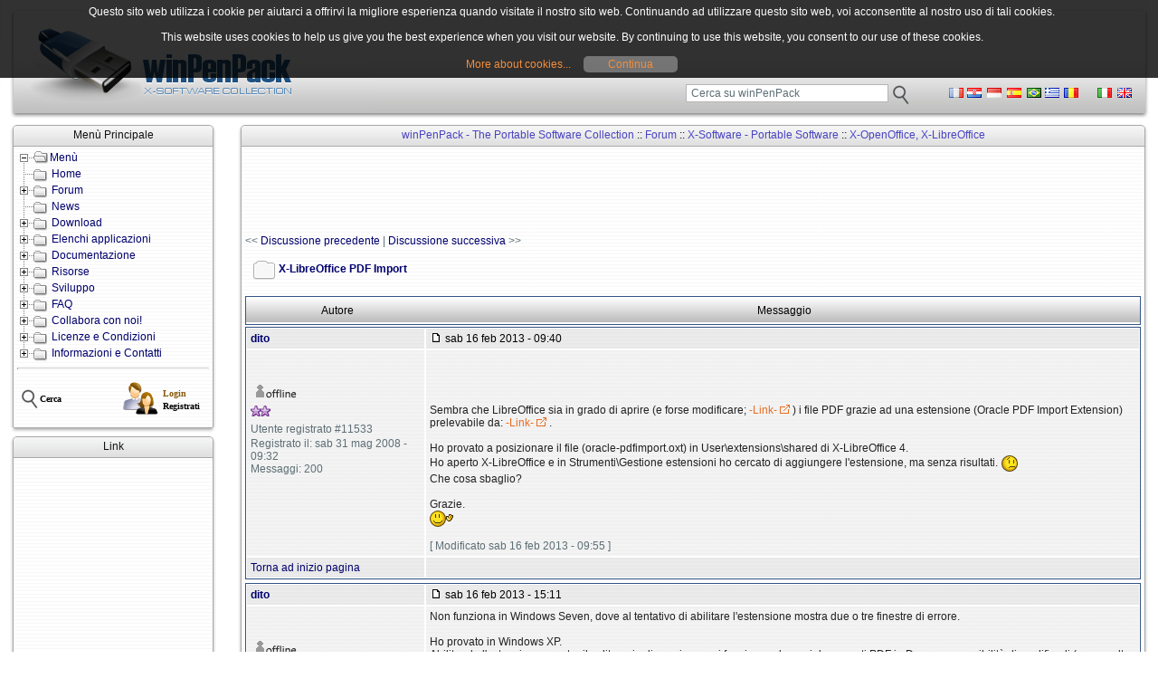

--- FILE ---
content_type: text/html; charset=utf-8
request_url: http://www.winpenpack.com/main/e107_plugins/forum/forum_viewtopic.php?55976
body_size: 7380
content:
<!DOCTYPE html PUBLIC "-//W3C//DTD XHTML 1.1//EN" "http://www.w3.org/TR/xhtml11/DTD/xhtml11.dtd">
<html xmlns='http://www.w3.org/1999/xhtml' xml:lang="it">
<head>
<meta http-equiv='content-type' content='text/html; charset=utf-8' />
<meta http-equiv='content-style-type' content='text/css' />
<meta http-equiv='content-language' content='it' />
<title>Forum / X-OpenOffice, X-LibreOffice / X-LibreOffice PDF Import :: winPenPack - The Portable Software Collection</title>
<!-- *JS* -->
<script type='text/javascript' src='/main/e107_files/e107.js'></script>
<script type='text/javascript' src='/main/e107_themes/khatru_left/theme.js'></script>
<script type='text/javascript' src='/main/e107_files/sleight_js.php'></script>
<!-- *CSS* -->
<!-- Theme css -->
<link rel='stylesheet' href='/main/e107_themes/khatru_left/style.css' type='text/css' media='all' />
<link rel='stylesheet' href='/main/e107_files/e107.css' type='text/css' />
<!-- *META* -->
<!-- advanced_bbcodes meta -->
<link rel="stylesheet" type="text/css" href="../../e107_plugins/advanced_bbcodes/css/advbbcodes.css"><!-- cookies meta -->

<script src="../../e107_plugins/cookies/js/jquery-1.8.2.min.js" type="text/javascript"></script>
<script src="../../e107_plugins/cookies/js/jquery.cookie.js" type="text/javascript"></script>
<script src="../../e107_plugins/cookies/js/cookie.js" type="text/javascript"></script>
<script type="text/javascript">
jQuery.noConflict();
    jQuery(document).ready(function($) {
    		$("body").CookieWindow();
		});
</script>
<!-- facebook_like meta -->
<meta property="fb:admins" content="218204708672" />
<meta property="fb:app_id" content="218204708672" />
<meta property="og:site_name" content="winPenPack - The Portable Software Collection" />
<meta property="og:title" content="X-LibreOffice PDF Import" />
<meta property="og:type" content="article" />
<meta property="og:url" content="http://www.winpenpack.com/main/e107_plugins/forum/forum_viewtopic.php?55976" />
<meta property="og:image" content="http://www.winpenpack.com/main/e107_images/personal/wpp_banner_4.png"/>
<meta property="og:description" content="Sembra che LibreOffice sia in grado di aprire (e forse modificare; http://it.libreoffice.org/caratteristiche/estensioni/ ) i file PDF grazie ad una estensione (Oracle PDF Import Extension) prelevabile..." />
<!-- mobile meta -->
<!-- rss_menu meta -->
<link rel='alternate' type='application/rss+xml' title='winPenPack - The Portable Software Collection Chatbox' href='http://www.winpenpack.com/main/e107_plugins/rss_menu/rss.php?chatbox.2' />
<link rel='alternate' type='application/rss+xml' title='winPenPack - The Portable Software Collection Commenti' href='http://www.winpenpack.com/main/e107_plugins/rss_menu/rss.php?comments.2' />
<link rel='alternate' type='application/rss+xml' title='winPenPack - The Portable Software Collection Downloads' href='http://www.winpenpack.com/main/e107_plugins/rss_menu/rss.php?download.2' />
<link rel='alternate' type='application/rss+xml' title='winPenPack - The Portable Software Collection Forum (posts)' href='http://www.winpenpack.com/main/e107_plugins/rss_menu/rss.php?forumposts.2' />
<link rel='alternate' type='application/rss+xml' title='winPenPack - The Portable Software Collection Forum (threads)' href='http://www.winpenpack.com/main/e107_plugins/rss_menu/rss.php?forumthreads.2' />
<link rel='alternate' type='application/rss+xml' title='winPenPack - The Portable Software Collection News' href='http://www.winpenpack.com/main/e107_plugins/rss_menu/rss.php?news.2' />


<!-- signup_secure meta -->

<!-- Core Meta Tags -->
<meta name="description" content="winPenPack è un ambiente applicativo di  Liberi modificati e ottimizzati per poter essere eseguiti da   o da  , senza installazione" />
<meta name="keywords" content="portable, launcher, pen drive,  drive, open source, , download, , firefox, emule" />
<meta name="copyright" content="winPenPack © 2005-2011 - Tutti i diritti riservati" />
<meta name="author" content="winPenPack Team" />
<Meta name="EdStopWord" content="build,split,FileZilla,OpenOffice,ClamWin,Thunderbird,Firefox,Mozilla,Pidgin,facebook,source,code,Merry,Christmas,Natale,News,org,LibreOffice,VideoLAN,Chromium,Mb,Forum,tutorial,file,File,files,Fileslink,Link,software,Software,mail,Mail">

<!-- *FAV-ICONS* -->
<link rel='icon' href='http://www.winpenpack.com/main/favicon.ico' type='image/x-icon' />
<link rel='shortcut icon' href='http://www.winpenpack.com/main/favicon.ico' type='image/xicon' />

<!-- *PRELOAD* -->
</head>
<body onload="externalLinks();">
<div id='header'><a href='../../index.php'><div id='logo1'></div></a>	<div id='headerr'>&nbsp;</div>			<div id='banner'>		&nbsp;		</div>		<div id='language'>		
	<div style='text-align:center;float:left;margin:12px 0 0 25px;'>
		<a href='http://www.winpenpack.com/main/e107_plugins/forum/forum_viewtopic.php?55976'><img title='Cambia in Italiano' src='/main/e107_themes/khatru_left/images/it.gif' alt='Italiano' /></a>&nbsp;
		<a href='http://www.winpenpack.com/en/e107_plugins/forum/forum_viewtopic.php?55976'><img title='Switch to English' src='/main/e107_themes/khatru_left/images/en.gif' alt='English' /></a></div>
<div id='translate-this'><a href='http://translateth.is/' class='translate-this-button'><img src='http://www.winpenpack.com/main/e107_themes/khatru_left/images/translate2.png' alt=''
style='border: 0' /></a></div>
<script type='text/javascript' src='http://www.google.com/jsapi'></script>
<script type='text/javascript' src='http://x.translateth.is/translate-this.js'></script>
<script type='text/javascript'>
TranslateThis({
  noBtn : true
});
</script>
		</div>		<div id='searchheader'>		<form method='get' action='/main/search.php'><div>
<input type='hidden' name='t' value='all' />
<input type='hidden' name='r' value='0' />
<input class='tbox_search' type='text' name='q' size='30' value=' Cerca su winPenPack' maxlength='50' onclick="this.value=''" />
	<input type='image' name='s' src='/main/e107_themes/khatru_left/images/find-mdk_22x22.png'  title=' Cerca su winPenPack' value='Cerca' style='width: 22px; height: 22px; border: 0px; vertical-align: middle'  />
</div></form>		</div>	</div><div id='mainbox'>	<div class='clear'>		<div id='leftcontent'><link rel='StyleSheet' href='../../e107_plugins//dtree_menu/dtree.css' type='text/css' /><script type='text/javascript' src='../../e107_plugins/dtree_menu/dtree.js'></script>


<div class='dcaption'>
<div class='left'></div>
<div class='right'></div>
<div class='center'>Menù Principale</div>
</div>
<div class='dbody'>
<div class='leftwrapper'>
<div class='rightwrapper'>
<div class='leftcontent'></div>
<div class='rightcontent'></div>
<div class='dcenter'><div class='dinner'><div class="dtree"><script type="text/javascript">d = new dTree("d");d.config.folderLinks=false;d.config.useSelection=true;d.config.useCookies=true;d.config.useLines=true;d.config.useIcons=true;d.config.useStatusText=false;d.config.closeSameLevel=true;d.config.inOrder=true;d.icon.root='../../e107_plugins/dtree_menu/images/base.gif';d.icon.folder='../../e107_plugins/dtree_menu/images/folder.gif';d.icon.folderOpen='../../e107_plugins/dtree_menu/images/folderOpen.gif';d.icon.node='../../e107_plugins/dtree_menu/images/page.gif';d.icon.empty='../../e107_plugins/dtree_menu/images/empty.gif';d.icon.line='../../e107_plugins/dtree_menu/images/line.gif';d.icon.join='../../e107_plugins/dtree_menu/images/join.gif';d.icon.joinBottom='../../e107_plugins/dtree_menu/images/joinbottom.gif';d.icon.plus='../../e107_plugins/dtree_menu/images/plus.gif';d.icon.plusBottom='../../e107_plugins/dtree_menu/images/plusbottom.gif';d.icon.minus='../../e107_plugins/dtree_menu/images/minus.gif';d.icon.minusBottom='../../e107_plugins/dtree_menu/images/minusbottom.gif';d.icon.nlPlus='../../e107_plugins/dtree_menu/images/nolines_plus.gif';d.icon.nlMinus='../../e107_plugins/dtree_menu/images/nolines_minus.gif';d.add(1,-1,"Menù","http://www.winpenpack.com/main/","","","","",0);d.add(2,1,"Home","http://www.winpenpack.com/main/index.php","Home","","../../e107_plugins/dtree_menu/images/folder.gif","",0);d.add(3,1,"Forum","http://www.winpenpack.com/main/e107_plugins/forum/forum.php","Forum","","../../e107_plugins/dtree_menu/images/folder.gif","../../e107_plugins/dtree_menu/images/folderOpen.gif",0);d.add(147,1,"News","http://www.winpenpack.com/main/news.php","Ultime notizie","","../../e107_plugins/dtree_menu/images/folder.gif","../../e107_plugins/dtree_menu/images/folderOpen.gif",0);d.add(9,1,"Download","http://www.winpenpack.com/main/","Download","","../../e107_plugins/dtree_menu/images/folder.gif","../../e107_plugins/dtree_menu/images/folderOpen.gif",0);d.add(23,1,"Elenchi applicazioni","http://www.winpenpack.com/main/","Elenchi applicazioni","","../../e107_plugins/dtree_menu/images/folder.gif","../../e107_plugins/dtree_menu/images/folderOpen.gif",0);d.add(17,1,"Documentazione","http://www.winpenpack.com/main/","Documentazione","","../../e107_plugins/dtree_menu/images/folder.gif","../../e107_plugins/dtree_menu/images/folderOpen.gif",0);d.add(21,1,"Risorse","http://www.winpenpack.com/main/","Risorse","","../../e107_plugins/dtree_menu/images/folder.gif","../../e107_plugins/dtree_menu/images/folderOpen.gif",0);d.add(138,1,"Sviluppo","http://www.winpenpack.com/main/","Sviluppo","","../../e107_plugins/dtree_menu/images/folder.gif","../../e107_plugins/dtree_menu/images/folderOpen.gif",0);d.add(31,1,"FAQ","http://www.winpenpack.com/main/","FAQ","","../../e107_plugins/dtree_menu/images/folder.gif","../../e107_plugins/dtree_menu/images/folderOpen.gif",0);d.add(34,1,"Collabora con noi!","http://www.winpenpack.com/main/","Collabora con noi!","","../../e107_plugins/dtree_menu/images/folder.gif","../../e107_plugins/dtree_menu/images/folderOpen.gif",0);d.add(37,1,"Licenze e Condizioni","http://www.winpenpack.com/main/","Licenze e Condizioni","","../../e107_plugins/dtree_menu/images/folder.gif","../../e107_plugins/dtree_menu/images/folderOpen.gif",0);d.add(137,1,"Informazioni e Contatti","http://www.winpenpack.com/main/","Informazioni e contatti","","../../e107_plugins/dtree_menu/images/folder.gif","../../e107_plugins/dtree_menu/images/folderOpen.gif",0);d.add(4,3,"Indice","http://www.winpenpack.com/main/e107_plugins/forum/forum.php","Indice","","","",0);d.add(10,9,"Indice","http://www.winpenpack.com/main/download.php","Download: Indice","","","",0);d.add(24,23,"winPenPack 64-bit","http://www.winpenpack.com/main/page.php?28","winPenPack 64-bit","","","",0);d.add(38,37,"Licenza","http://www.winpenpack.com/main/page.php?5","winPenPack License Agreement","","","",0);d.add(120,17,"Introduzione","http://www.winpenpack.com/main/page.php?10","Cos&#039;è winPenPack?","","","",0);d.add(121,31,"Indice","http://www.winpenpack.com/main/e107_plugins/faq/faq.php","FAQ (indice)","","","",0);d.add(136,34,"Come collaborare","http://www.winpenpack.com/main/e107_plugins/faq/faq.php?0.cat.7.26","Come collaborare al progetto","","","",0);d.add(139,138,"How-to","http://www.winpenpack.com/main/e107_plugins/forum/forum_viewtopic.php?31903","Come si sviluppa un X-Software?","","","",0);d.add(5,3,"Ultimi Messaggi","http://www.winpenpack.com/main/new_forumposts.php","Ultimi Messaggi","","","",0);d.add(11,9,"winPenPack suite","http://www.winpenpack.com/main/download.php#winpenpack","Download: winPenPack suite","","","",0);d.add(18,17,"Guida all&#039;uso","http://www.winpenpack.com/main/page.php?25","Guida all&#039;uso di winPenPack","","","",0);d.add(25,23,"winPenPack 32-bit","http://www.winpenpack.com/main/page.php?29","winPenPack 32-bit","","","",0);d.add(35,34,"Fai una donazione!","http://www.winpenpack.com/main/page.php?6","Fai una donazione!","","","",0);d.add(39,37,"Condizioni d&#039;Uso","http://www.winpenpack.com/main/page.php?16","Condizioni d&#039;Uso","","","",0);d.add(126,31,"Generali","http://www.winpenpack.com/main/e107_plugins/faq/faq.php?0.cat.7","FAQ generali e amministrative","","","",0);d.add(127,21,"Interne","http://www.winpenpack.com/main/","Risorse interne","","../../e107_plugins/dtree_menu/images/folder.gif","../../e107_plugins/dtree_menu/images/folderOpen.gif",0);d.add(140,138,"Sezione principale","http://www.winpenpack.com/main/e107_plugins/forum/forum_viewforum.php?5","Sviluppo X-Software","","","",0);d.add(12,9,"winPenPack menù","http://www.winpenpack.com/main/download.php#winpenpack_menu","Download: winPenPack menù","","","",0);d.add(22,21,"Esterne","http://www.winpenpack.com/main/","Risorse esterne","","../../e107_plugins/dtree_menu/images/folder.gif","../../e107_plugins/dtree_menu/images/folderOpen.gif",0);d.add(26,23,"winPenPack Personal","http://www.winpenpack.com/main/page.php?26","winPenPack Personal","","","",0);d.add(40,37,"Politica sulla Privacy","http://www.winpenpack.com/main/page.php?18","Politica sulla Privacy","","","",0);d.add(122,31,"winPenPack","http://www.winpenpack.com/main/e107_plugins/faq/faq.php?0.cat.5","FAQ tecniche (winPenPack)","","","",0);d.add(141,138,"Beta-version","http://www.winpenpack.com/main/e107_plugins/forum/forum_viewforum.php?23","Beta-version","","","",0);d.add(144,17,"Guida al menù","http://www.winpenpack.com/main/page.php?46","Guida al winPenPack Menù","","","",0);d.add(13,9,"X-Launcher","http://www.winpenpack.com/main/download.php#x-launcher","Download: X-Launcher","","","",0);d.add(29,21,"Progetti","http://www.winpenpack.com/main/","Progetti e iniziative","","../../e107_plugins/dtree_menu/images/folder.gif","../../e107_plugins/dtree_menu/images/folderOpen.gif",0);d.add(41,37,"Regolamento Forum","http://www.winpenpack.com/main/e107_plugins/forum/forum.php?rules","Regolamento Forum","","","",0);d.add(123,31,"Software","http://www.winpenpack.com/main/e107_plugins/faq/faq.php?0.cat.8","FAQ tecniche (software)","","","",0);d.add(14,9,"X-Software","http://www.winpenpack.com/main/download.php#x-software","Download: X-Software","","","",0);d.add(42,137,"Team e Autori","http://www.winpenpack.com/main/page.php?15","Team e Autori","","","",0);d.add(124,31,"Bug e richieste","http://www.winpenpack.com/main/e107_plugins/faq/faq.php?0.cat.4","Bug, segnalazioni software e richieste","","","",0);d.add(15,9,"Portable Software","http://www.winpenpack.com/main/download.php#portable-software","Download: Portable Software","","","",0);d.add(20,17,"X-Launcher","http://www.winpenpack.com/main/download.php?list.210","Guida a X-Launcher","","","",0);d.add(43,137,"Ringraziamenti","http://www.winpenpack.com/main/page.php?21","Credits e ringraziamenti","","","",0);d.add(125,31,"Sito web","http://www.winpenpack.com/main/e107_plugins/faq/faq.php?0.cat.6","Sito web","","","",0);d.add(44,137,"Stampa","http://www.winpenpack.com/main/page.php?20","winPenPack sulla Stampa","","","",0);d.add(132,17,"JavaGet","http://www.winpenpack.com/main/page.php?39","winPenPack e gli X-Software-J","","","",0);d.add(142,9,"Beta-version","http://www.winpenpack.com/main/e107_plugins/forum/forum_viewforum.php?23","Download: Beta-version","","","",0);d.add(16,9,"Altri file","http://www.winpenpack.com/main/download.php#misc","Download: Altri file","","","",0);d.add(36,34,"Linkaci sul tuo sito","http://www.winpenpack.com/main/page.php?9","Linka winPenPack sul tuo sito!","","","",0);d.add(46,137,"wPP su SourceForge","http://sourceforge.net/projects/winpenpack/","winPenPack su SourceForge","","","",0);d.add(47,137,"Contatti","http://www.winpenpack.com/main/contact.php","Contatti","","","",0);d.add(30,29,"wPP School","http://www.winpenpack.com/main/page.php?14","winPenPack il tuo Pc in tasca","","","",0);d.add(128,22,"Tutorial","http://www.winpenpack.com/main/page.php?27","Tutorial","","","",0);d.add(146,127,"X-Mule_AdnzA","http://www.winpenpack.com/main/page.php?51","","","","",0);d.add(129,22,"Link","http://www.winpenpack.com/main/e107_plugins/links_page/links.php?cat","Link a tutorial esterni","","","",0);d.add(130,127,"X-FreeOTFE","http://www.winpenpack.com/main/page.php?37","X-FreeOTFE - Crittografia &quot;on the fly&quot; di winPenPack","","","",0);d.add(135,127,"X-Cafe","http://www.winpenpack.com/main/page.php?42","Come integrare X-Cafe in winPenPack","","","",0);d.add(143,127,"X-Tor","http://www.winpenpack.com/main/page.php?45"," 	X-Tor Portable - Anonimato in rete","","","",0);d.add(131,127,"Dekart","http://www.winpenpack.com/main/page.php?38","Dekart Private Disk Lite - Proteggere winPenPack su Pen Drive USB","","","",0);d.add(134,127,"Regshot","http://www.winpenpack.com/main/page.php?41","Guida all&#039;utilizzo di Regshot","","","",0);document.write(d);</script><hr /><table style="width:100%"><tr><td width=50%><a href="../../page.php?17"><img src="../../e107_plugins/dtree_menu/images/find.png" alt="" /><span style="color:#000000;font:bold 10px verdana">Cerca</span></a></td><td style="text-align:right"><table><tr><td><img src="../../e107_plugins/dtree_menu/images/login.png" alt="" /></td><td><a href="../../login.php"><span style="color:#86580B;font:bold 10px verdana">Login</span></a><br /><a href="../../signup.php"><span style="color:#000000;font:bold 10px verdana">Registrati</span></a></td></tr></table></td></tr></table></div></div></div>
</div>
</div>
</div>
<div class='dbottom'>
<div class='left'></div>
<div class='right'></div>
<div class='center'></div>
</div>

<div class='dcaption'>
<div class='left'></div>
<div class='right'></div>
<div class='center'>Link</div>
</div>
<div class='dbody'>
<div class='leftwrapper'>
<div class='rightwrapper'>
<div class='leftcontent'></div>
<div class='rightcontent'></div>
<div class='dcenter'><div class='dinner'><script async src="//pagead2.googlesyndication.com/pagead/js/adsbygoogle.js"></script>
<!-- Blocco SINISTRO -->
<ins class="adsbygoogle"
     style="display:block"
     data-ad-client="ca-pub-1681657606352163"
     data-ad-slot="2710791308"
     data-ad-format="auto"
     data-full-width-responsive="true"></ins>
<script>
(adsbygoogle = window.adsbygoogle || []).push({});
</script></div></div>
</div>
</div>
</div>
<div class='dbottom'>
<div class='left'></div>
<div class='right'></div>
<div class='center'></div>
</div>
					</div>		<div id='centercontentforum'>				
<div class='spacer'>
<div class='dcaption'>
<div class='left'></div>
<div class='right'></div>
<div class='center'><a class='forumlink' href='../../index.php'>winPenPack - The Portable Software Collection</a> :: <a class='forumlink' href='../../e107_plugins/forum/forum.php'>Forum</a> :: <a class='forumlink' href='../../e107_plugins/forum/forum_viewforum.php?3'>X-Software - Portable Software</a> :: <a class='forumlink' href='../../e107_plugins/forum/forum_viewforum.php?35'>X-OpenOffice, X-LibreOffice</a>
</div>
</div>
<div class='dbody'>
<div class='leftwrapper'>
<div class='rightwrapper'>
<div class='leftcontent'></div>
<div class='rightcontent'></div>
<div class='dcenter'><div class='dinner'>


 <!//-----------------------------------------------------------------------------------------------------------//>
<script async src="https://pagead2.googlesyndication.com/pagead/js/adsbygoogle.js"></script>
<!-- FORUM TOPIC -->
<ins class="adsbygoogle"
     style="display:inline-block;width:728px;height:90px"
     data-ad-client="ca-pub-1681657606352163"
     data-ad-slot="6717484926"></ins>
<script>
     (adsbygoogle = window.adsbygoogle || []).push({});
</script>
<!//-----------------------------------------------------------------------------------------------------------//>

<table cellspacing='0' cellpadding='0' style='width:100%'>
<tr>
<td class='smalltext'>&lt;&lt; <a href='http://www.winpenpack.com/main/e107_plugins/forum/forum_viewtopic.php?55976.35.prev'>Discussione precedente</a> | <a href='http://www.winpenpack.com/main/e107_plugins/forum/forum_viewtopic.php?55976.35.next'>Discussione successiva</a> &gt;&gt;</td>
<td style='text-align:right'>&nbsp;&nbsp;</td>
</tr>
</table>

<table style='width:100%'>
<tr>
<td style='width:60%; vertical-align:middle;'><div class='newheadline'><img src='../../e107_themes/khatru_left/forum/e.png' style='vertical-align:middle' alt=''/> <b>X-LibreOffice PDF Import</b></div><br /></td>
<td style='width:40%; vertical-align:middle; text-align:right;'></td>
</tr>
</table>

<table style='width:100%' class='nforumholder' cellpadding='0' cellspacing='0'>
<tr>
<td style='width:20%; text-align:center' class='nforumcaption2'>
Autore
</td>
<td style='width:80%; text-align:center' class='nforumcaption2'>
Messaggio
</td>
</tr>
</table>
<div class='spacer'><table style='width:100%' class='nforumholder' cellpadding='0' cellspacing='0'><tr><td class='nforumreplycaption' style='vertical-align:middle; width:20%;'><a href='../../user.php?id.11533'><b>dito</b></a></td><td class='nforumreplycaption' style='vertical-align:middle; width:80%;'><table cellspacing='0' cellpadding='0' style='width:100%'><tr><td class='smallblacktext'><a id='post_55976' href='http://www.winpenpack.com/main/e107_plugins/forum/forum_viewtopic.php?55976.post'><img src='/main/e107_themes/khatru_left/forum/post.png' alt='' title='' style='border:0' /></a> sab 16 feb 2013 - 09:40</td><!--<td style='text-align:right'></td>--><td style='text-align:right'></td></tr></table></td></tr>	<tr><td class='nforumreply2' style='vertical-align:top'><div class='spacer'><img src='http://www.koolavatar.com/avatars/misc/misc004.gif' alt='' /></div><br /><img src='/main/e107_themes/khatru_left/images/offlineuser.gif' title='Utente off line' alt='online'  /><span class='smalltext'><div class='spacer'><img src='../../e107_themes/khatru_left/forum/lev2.png' alt='' /></div><div class='spacer'><span class='smalltext'>Utente registrato #11533</span><br /></div>Registrato il: sab 31 mag 2008 - 09:32<br />Messaggi: 200<br /></span></td><td class='nforumreply2' style='vertical-align:top'><p><!-- Facebook Like Button: Start --><iframe src="http://www.facebook.com/plugins/like.php?href=http://www.winpenpack.com/main/e107_plugins/forum/forum_viewtopic.php?55976&amp;layout=standard&amp;show_faces=false&amp;width=300&amp;action=like&amp;colorscheme=light&amp;font=arial" scrolling="no" frameborder="0" allowTransparency="true" style="border:none; overflow:hidden; width:300px; height:30px; align:right; margin:5px 0px 5px 0px"></iframe><!-- Facebook Like Button: End --></p>Sembra che LibreOffice sia in grado di aprire (e forse modificare; <a href="http://it.libreoffice.org/caratteristiche/estensioni/" ><font color='#E86C20'>-Link-</font> <img src='http://www.winpenpack.com/main/e107_images/personal/link.gif' align='bottom' /></a> ) i file PDF grazie ad una estensione (Oracle PDF Import Extension) prelevabile da: <a href="http://extensions.services.openoffice.org/node/874/releases" ><font color='#E86C20'>-Link-</font> <img src='http://www.winpenpack.com/main/e107_images/personal/link.gif' align='bottom' /></a> .<br /><br />Ho provato a posizionare il file (oracle-pdfimport.oxt) in User&#092;extensions&#092;shared di X-LibreOffice 4.<br />Ho aperto X-LibreOffice e in Strumenti&#092;Gestione estensioni ho cercato di aggiungere l'estensione, ma senza risultati.   <img src='../../e107_images/emotes/wpp/sad.png' alt='' style='vertical-align:middle; border:0' />   <br />Che cosa sbaglio?<br /><br />Grazie.<br />  <img src='../../e107_images/emotes/wpp/28.png' alt='' style='vertical-align:middle; border:0' /><br /><br /><span class='smalltext'>[ Modificato sab 16 feb 2013 - 09:55 ]</span></td></tr>		<tr><td class='nforumreplycaption'><span class='smallblacktext'><a href='http://www.winpenpack.com/main/e107_plugins/forum/forum_viewtopic.php?55976#top' onclick="window.scrollTo(0,0);">Torna ad inizio pagina</a></span></td><td class='nforumreplycaption' style='vertical-align:top'><table cellspacing='0' cellpadding='0' style='width:100%'><tr><td>   </td><td style='text-align:right'></td></tr></table></td></tr>	</table></div>
<div class='spacer'><table style='width:100%' class='nforumholder' cellpadding='0' cellspacing='0'><tr><td class='nforumreplycaption' style='vertical-align:middle; width:20%;'><a href='../../user.php?id.11533'><b>dito</b></a></td><td class='nforumreplycaption' style='vertical-align:middle; width:80%;'><table cellspacing='0' cellpadding='0' style='width:100%'><tr><td class='smallblacktext'><a id='post_55982' href='http://www.winpenpack.com/main/e107_plugins/forum/forum_viewtopic.php?55982.post'><img src='/main/e107_themes/khatru_left/forum/post.png' alt='' title='' style='border:0' /></a> sab 16 feb 2013 - 15:11</td><!--<td style='text-align:right'></td>--><td style='text-align:right'></td></tr></table></td></tr>	<tr><td class='nforumreply2' style='vertical-align:top'><div class='spacer'><img src='http://www.koolavatar.com/avatars/misc/misc004.gif' alt='' /></div><br /><img src='/main/e107_themes/khatru_left/images/offlineuser.gif' title='Utente off line' alt='online'  /><span class='smalltext'><div class='spacer'><img src='../../e107_themes/khatru_left/forum/lev2.png' alt='' /></div><div class='spacer'><span class='smalltext'>Utente registrato #11533</span><br /></div>Registrato il: sab 31 mag 2008 - 09:32<br />Messaggi: 200<br /></span></td><td class='nforumreply2' style='vertical-align:top'>Non funziona in Windows Seven, dove al tentativo di abilitare l'estensione mostra due o tre finestre di errore.<br /><br />Ho provato in Windows XP.<br />Abilitando l'estensione, mostra il solito paio di errori, ma poi funziona ed apre i documenti PDF in Draw con possibilità di modificarli (cosa molto interessante), sempre che non siano protetti (in quel caso chiede la password).<br /><br />Ciao<br /><br /><span class='smalltext'>[ Modificato dom 17 feb 2013 - 12:12 ]</span></td></tr>		<tr><td class='nforumreplycaption'><span class='smallblacktext'><a href='http://www.winpenpack.com/main/e107_plugins/forum/forum_viewtopic.php?55976#top' onclick="window.scrollTo(0,0);">Torna ad inizio pagina</a></span></td><td class='nforumreplycaption' style='vertical-align:top'><table cellspacing='0' cellpadding='0' style='width:100%'><tr><td>   </td><td style='text-align:right'></td></tr></table></td></tr>		</table></div>
<div class='spacer'><table style='width:100%' class='nforumholder' cellpadding='0' cellspacing='0'><tr><td class='nforumreplycaption' style='vertical-align:middle; width:20%;'><a href='../../user.php?id.11533'><b>dito</b></a></td><td class='nforumreplycaption' style='vertical-align:middle; width:80%;'><table cellspacing='0' cellpadding='0' style='width:100%'><tr><td class='smallblacktext'><a id='post_55983' href='http://www.winpenpack.com/main/e107_plugins/forum/forum_viewtopic.php?55983.post'><img src='/main/e107_themes/khatru_left/forum/post.png' alt='' title='' style='border:0' /></a> dom 17 feb 2013 - 12:21</td><!--<td style='text-align:right'></td>--><td style='text-align:right'></td></tr></table></td></tr>	<tr><td class='nforumreply2' style='vertical-align:top'><div class='spacer'><img src='http://www.koolavatar.com/avatars/misc/misc004.gif' alt='' /></div><br /><img src='/main/e107_themes/khatru_left/images/offlineuser.gif' title='Utente off line' alt='online'  /><span class='smalltext'><div class='spacer'><img src='../../e107_themes/khatru_left/forum/lev2.png' alt='' /></div><div class='spacer'><span class='smalltext'>Utente registrato #11533</span><br /></div>Registrato il: sab 31 mag 2008 - 09:32<br />Messaggi: 200<br /></span></td><td class='nforumreply2' style='vertical-align:top'>Mi devo correggere.<br /><br />Dopo alcune prove ho scoperto che X-LibreOffice 3 o 4 aprono (importano) i PDF sia in Windows XP che in Seven, solo che aprono certi PDF e non altri come spiegato nella sezione "Not supported" qui: <a href="http://extensions.services.openoffice.org/project/pdfimport" ><font color='#E86C20'>-Link-</font> <img src='http://www.winpenpack.com/main/e107_images/personal/link.gif' align='bottom' /></a> .<br /><br />Ciao<br /><br /><span class='smalltext'>[ Modificato dom 17 feb 2013 - 12:23 ]</span></td></tr>		<tr><td class='nforumreplycaption'><span class='smallblacktext'><a href='http://www.winpenpack.com/main/e107_plugins/forum/forum_viewtopic.php?55976#top' onclick="window.scrollTo(0,0);">Torna ad inizio pagina</a></span></td><td class='nforumreplycaption' style='vertical-align:top'><table cellspacing='0' cellpadding='0' style='width:100%'><tr><td>   </td><td style='text-align:right'></td></tr></table></td></tr>		</table></div>


<table style='width:100%;border:1px solid #345487' cellpadding='0' cellspacing='0'>
<tr><td>

 <!//-----------------------------------------------------------------------------------------------------------//>
<script async src="https://pagead2.googlesyndication.com/pagead/js/adsbygoogle.js"></script>
<!-- FORUM TOPIC -->
<ins class="adsbygoogle"
     style="display:inline-block;width:728px;height:90px"
     data-ad-client="ca-pub-1681657606352163"
     data-ad-slot="6717484926"></ins>
<script>
     (adsbygoogle = window.adsbygoogle || []).push({});
</script>
<!//-----------------------------------------------------------------------------------------------------------//>

</td></tr></table><br />


<div class='spacer'>

</div>

<table style='width:100%' cellpadding='0' cellspacing='0'>
<tr>
<td style='width:70%; text-align:left; vertical-align:top'><span class='smalltext'>Moderatori: Danix, Taf, Rcs, Energy, zandet2, ZioZione, Admin, LordJim60</span><br /><br /><form method='post' action='http://www.winpenpack.com/main/e107_plugins/forum/forum_viewtopic.php'><p>Salta: <select name='forumjump' class='tbox'>
<option value='2'>winPenPack Suite</option>
<option value='3'>X-Software - Portable Software</option>
<option value='4'>Sviluppo winPenPack Menù</option>
<option value='5'>Sviluppo X-Software</option>
<option value='7'>Nuovi programmi portatili</option>
<option value='8'>Programmi portatili aggiornati</option>
<option value='9'>Tips & Tricks - Off topic</option>
<option value='11'>Annunci</option>
<option value='12'>Iniziative e progetti</option>
<option value='14'>Presentati alla comunità</option>
<option value='15'>Quattro chiacchiere</option>
<option value='19'>Richieste di portabilizzazione</option>
<option value='23'>Pre-release/Beta-version</option>
<option value='20'>Sito web</option>
<option value='24'>Technical Support (English)</option>
<option value='26'>Supporto Generale</option>
<option value='28'>Segnalazione Bug</option>
<option value='31'>Translations</option>
<option value='30'>Progetto winPenPack il tuo Pc in tasca</option>
<option value='34'>X-Firefox</option>
<option value='35'>X-OpenOffice, X-LibreOffice</option>
<option value='36'>X-Thunderbird</option>
<option value='37'>X-Filezilla</option>
<option value='38'>X-Pidgin</option>
<option value='39'>X-Mule</option>
<option value='40'>X-Gimp</option>
<option value='41'>Software NON portabilizzabili</option>
<option value='43'>Programmi portatili da aggiornare</option></select> <input class='button' type='submit' name='fjsubmit' value='Vai' />&nbsp;&nbsp;&nbsp;&nbsp;<a href='http://www.winpenpack.com/main/e107_plugins/forum/forum_viewtopic.php?55976#top' onclick="window.scrollTo(0,0);">Torna ad inizio pagina</a></p></form></td>
<td style='width:30%; text-align:right; vertical-align:top'></td>
</tr>
</table>
</div>
<div class='spacer'>

<div style='text-align:center'></div>

<div style='text-align:center;'>
<a href='../../e107_plugins/rss_menu/rss.php?8.1.55976'><img src='../../e107_plugins/rss_menu/images/rss1.png' alt='RSS discussione: rss 0.92' style='vertical-align: middle; border: 0;' /></a> 
<a href='../../e107_plugins/rss_menu/rss.php?8.2.55976'><img src='../../e107_plugins/rss_menu/images/rss2.png' alt='RSS discussione: rss 2.0' style='vertical-align: middle; border: 0;' /></a> 
<a href='../../e107_plugins/rss_menu/rss.php?8.3.55976'><img src='../../e107_plugins/rss_menu/images/rss3.png' alt='RSS discussione: RDF' style='vertical-align: middle; border: 0;' /></a>
</div>

<div class='nforumdisclaimer' style='text-align:center'>Powered by e107 Forum System</div>

</div></div>
</div>
</div>
</div>
<div class='dbottom'>
<div class='left'></div>
<div class='right'></div>
<div class='center'></div>
</div>
</div><script type="text/javascript">
	function confirm_(mode, forum_id, thread_id, thread) {
	if (mode == 'thread') {
	return confirm("Sei sicuro di voler eliminare questa discussione con le sue risposte?");
	} else {
	return confirm("Sei sicuro di voler cancellare questa risposta? [ scritto da " + thread + " ]");
	}
	}
	</script>		</div>	</div>	<div id='footer'>		Copyright © <a class='bbcode' href='http://www.winpenpack.com' >winPenPack</a> 2005-2023 - All rights reserved<br /><a class='bbcode' href='http://e107.org' >Powered by e107 website system</a> | <a class='bbcode' href='../../page.php?5' ><span style='color:#C00000'>winPenPack License Agreement</span></a><br /><a class='bbcode' href='../../page.php?16' ><span style='color:#C00000'>Terms of Use</span></a> | <a class='bbcode' href='../../page.php?18' ><span style='color:#C00000'>Privacy Policy</span></a><br /><hr /><a href="http://sourceforge.net/projects/winpenpack"><img src="http://www.winpenpack.com/main/e107_images/sf.png" title="Get winPenPack at SourceForge.net!" alt="SourceForge.net" /></a><hr /><!-- Google tag (gtag.js) -->
<script async src="https://www.googletagmanager.com/gtag/js?id=G-R2TZBGD0HB"></script>
<script>
  window.dataLayer = window.dataLayer || [];
  function gtag(){dataLayer.push(arguments);}
  gtag('js', new Date());

  gtag('config', 'G-R2TZBGD0HB');
</script>
	</div></div><script type='text/javascript'>
SyncWithServerTime('1769562394','winpenpack.com');
       </script>
</body></html>

--- FILE ---
content_type: text/html; charset=utf-8
request_url: https://www.google.com/recaptcha/api2/aframe
body_size: 270
content:
<!DOCTYPE HTML><html><head><meta http-equiv="content-type" content="text/html; charset=UTF-8"></head><body><script nonce="b340yJ--XQD77SQS8kIXFw">/** Anti-fraud and anti-abuse applications only. See google.com/recaptcha */ try{var clients={'sodar':'https://pagead2.googlesyndication.com/pagead/sodar?'};window.addEventListener("message",function(a){try{if(a.source===window.parent){var b=JSON.parse(a.data);var c=clients[b['id']];if(c){var d=document.createElement('img');d.src=c+b['params']+'&rc='+(localStorage.getItem("rc::a")?sessionStorage.getItem("rc::b"):"");window.document.body.appendChild(d);sessionStorage.setItem("rc::e",parseInt(sessionStorage.getItem("rc::e")||0)+1);localStorage.setItem("rc::h",'1769562397820');}}}catch(b){}});window.parent.postMessage("_grecaptcha_ready", "*");}catch(b){}</script></body></html>